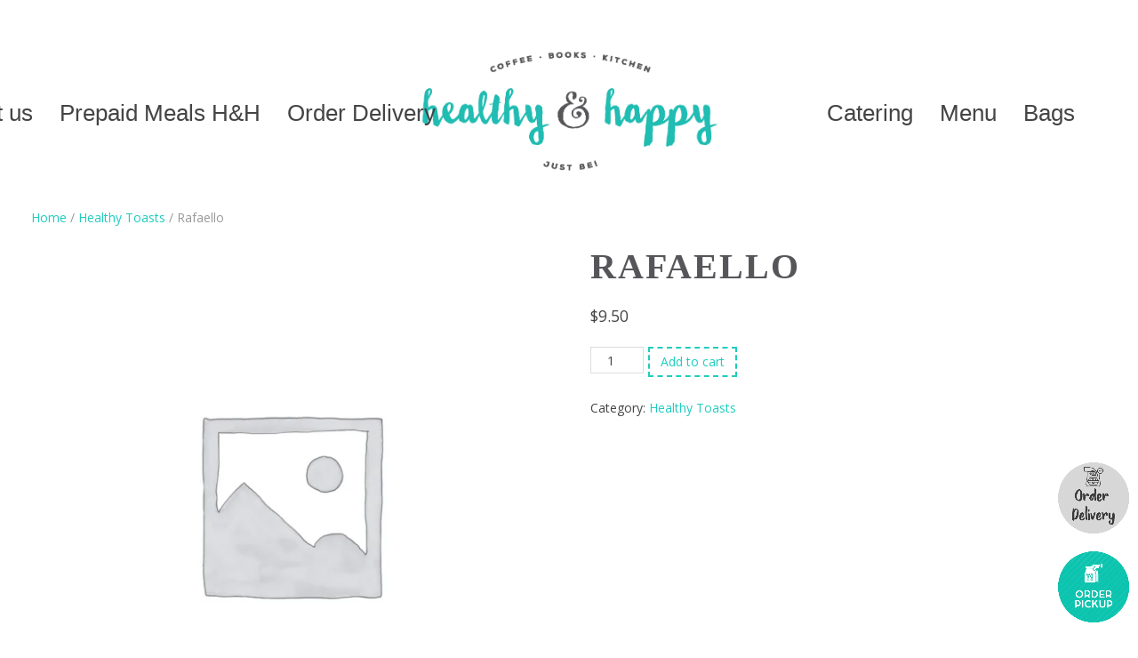

--- FILE ---
content_type: text/css
request_url: https://www.healthyandhappycafe.com/wp-content/uploads/useanyfont/uaf.css?ver=1741952448
body_size: 70
content:
				@font-face {
					font-family: 'love-story-rough';
					src: url('https://www.healthyandhappycafe.com/wp-content/uploads/useanyfont/2788Love-Story-Rough.woff2') format('woff2'),
						url('https://www.healthyandhappycafe.com/wp-content/uploads/useanyfont/2788Love-Story-Rough.woff') format('woff');
					  font-display: auto;
				}

				.love-story-rough{font-family: 'love-story-rough' !important;}

						.uk-nav-bar-nav > li > a, .tp-static-layer, .textwidget h2, .tp-mask-wrap{
					font-family: 'love-story-rough' !important;
				}
						.uk-h2{
					font-family: 'love-story-rough' !important;
				}
						.tm-content h1{
					font-family: 'love-story-rough' !important;
				}
		

--- FILE ---
content_type: text/css
request_url: https://www.healthyandhappycafe.com/wp-content/themes/yoo_master2_wp/styles/handh/css/custom.css
body_size: 1403
content:
:root {
    --hhblue: #1FCDBF;
    --hhgray: #56565A;
}

body {
    background-image: url("../images/pattern_top.jpg");
    background-position: 0 -35px;
    background-repeat: repeat-x;
}

h1,
h2,
h3,
h4,
h5,
h6 {
    color: var(--hhgray);
    font-family: "Open Sans";
    font-weight: 900;
    margin: 0 0 20px;
    text-transform: none;
    text-transform: uppercase;
}

.tm-navbar {
    margin-top: 5rem;
}

.tm-navbar .tm-navbar-center {
    display: table;
    height: 100%;
    position: relative;
    text-align: center;
    width: 100%;
    margin-top: 20px;
}

.tm-nav-logo {
    left: 50%;
    position: absolute;
    text-align: center;
    transform: translateX(-50%);
    width: 350px;
    top: -55px;
}

.tm-navbar {
    box-sizing: border-box;
    height: 130px;
    padding: 15px;
    position: relative;
    z-index: 10;
}

.tm-navbar .tm-navbar-center .tm-nav .tm-nav-wrapper {
    display: inline-block;
}

#slider {
    margin-bottom: 4rem;
}

.uk-navbar-nav>li.uk-active>a {
    background: none;
    border-bottom: 2px dashed var(--hhblue);
}

li.uk-active {
    background: none;
}

.uk-navbar-nav>li:hover>a,
.uk-navbar-nav>li>a:focus,
.uk-navbar-nav>li.uk-open>a {
    background: none;
    border-bottom: 2px dashed var(--hhgray);
}


/* MENU */

.menu-wrapper .uk-panel {
    background: #ffffff;
    margin: 2rem;
    padding: 15px;
}

.pattern-blue {
    background: url(../images/menu_blue.jpg) repeat;
}

.pattern-gray {
    background: url(../images/menu_gray.jpg) repeat;
}

.text-blue {
    color: var(--hhblue);
}

.text-gray {
    color: var(--hhgray);
}

.menu-wrapper h2 {
    font-weight: 900;
    letter-spacing: 0.2rem;
    text-align: center;
    text-transform: uppercase;
}

.menu-breakfast h3, .menu-coffee_bar h3,  .menu-daily_freshly h3, .menu-pastries h3  {
    font-size: 1rem;
    font-weight: 600;
    letter-spacing: 2px;
    line-height: 1rem;
}

.menu-coffee_bar .product.woocommerce.add_to_cart_inline, .menu-daily_freshly .product.woocommerce.add_to_cart_inline,  .menu-pastries .product.woocommerce.add_to_cart_inline { margin-bottom: 22px !important;}

.menu-breakfast_border {
    border: 1px dotted var(--hhblue);
    padding: 8px;
}

.menu-breakfast_border>p {
    margin-bottom: 0;
}

.menu-signature_house h4 {
    border-bottom: 1px dashed;
    color: var(--hhblue);
    font-weight: 600;
    letter-spacing: 2px;
    font-size: 1.2rem;
}

.menu-signature_house h3 {
    color: var(--hhblue);
    font-size: 1.3rem;
    letter-spacing: 3px;
    line-height: 1.3rem;
    margin-bottom: 0;
    margin-top: 2rem;
}

.menu-signature_house>p {
    margin-bottom: 0;
    margin-top: 10px;
}

.menu-signature_house .add_to_cart_inline .woocommerce-Price-amount.amount {
    color: var(--hhgray);
}

.menu-healthy_toasts h4 {
    color: var(--hhblue);
    font-weight: 600;
    letter-spacing: 2px;
    font-size: 1.2rem;
}

.menu-healthy_toasts h3 {
    color: var(--hhblue);
    font-weight: 800;
    letter-spacing: 2px;
    font-size: 1.2rem;
}

.menu-breakfast_toasts_margin {
    margin-top: 35px;
}

.menu-signature_bowls h3 {
    color: var(--hhblue);
    font-size: 1.3rem;
    letter-spacing: 3px;
    line-height: 1.3rem;
    margin-bottom: 0;
    margin-top: 2rem;
}

.menu-signature_bowls>p {
    margin-bottom: 0;
    margin-top: 10px;
}

.menu-salads h2 {
    border: 2px dotted;
    box-sizing: border-box;
    margin-top: 20px;
    padding: 10px 20px;
}

.menu-salads h3 {
    border-bottom: 6px solid;
    color: var(--hhblue);
    display: inline;
    font-size: 1.4rem;
    letter-spacing: 3px;
    padding-bottom: 8px;
}

.menu-salads>p {
    margin-top: 30px;
}

.menu-sandwiches h4 {
    background: var(--hhblue);
    color: #ffffff;
    font-size: 0.8rem;
    font-weight: 600;
    letter-spacing: 2px;
}

.menu-sandwiches h3 {
    border-bottom: 2px dotted;
    color: var(--hhblue);
    display: inline;
    font-size: 1.3rem;
    letter-spacing: 3px;
}

.margin-fix {
    margin-bottom: 20px;
}

.product.woocommerce.add_to_cart_inline {
    border: 0 !important;
    margin-bottom: 0 !important;
    margin-top: 8px;
    padding: 0 !important;
}

.add_to_cart_inline .woocommerce-Price-amount.amount {
    color: var(--hhblue);
    font-weight: 600;
}

.button.product_type_simple.add_to_cart_button.ajax_add_to_cart {
    background: transparent;
    border: 1px dashed var(--hhblue);
    border-radius: 5px;
}

.woocommerce-cart-tab svg {
    height: 40px;
    margin-top: 10px;
}

.woocommerce-cart-tab__contents {
    background-color: rgba(0, 0, 0, 0.7);
}

.woocommerce-cart-tab.woocommerce-cart-tab--has-contents {
    border: 2px dashed var(--hhblue);
    margin: 10px;
    border-radius: 8px;
    box-shadow: 0px 0px 8px rgba(0, 0, 0, 0.2);
}


/** WOO **/

.checkout-button.button.alt.wc-forward {
    background: var(--hhblue);
    border-radius: 8px;
    float: right;
}

.single_add_to_cart_button.button.alt {
    border: 2px dashed var(--hhblue);
    background: #fff !important;
    color: var(--hhblue) !important;
    box-sizing: border-box !important;
}

.quick-view-image {
    display: none;
}

div.quick-view div.quick-view-content {
    float: right;
    overflow: auto;
    width: 100%;
}

.mobile_cart_button {
    background: var(--hhblue);
    border-radius: 10px 10px 0 0;
    color: #fff;
    display: block;
    height: 30px;
    padding-top: 5px;
    position: fixed;
    right: -15px;
    top: 30px;
    transform: rotate(-90deg);
    width: 60px;
    text-align: center;
    z-index: 999999;
}

.center-h3 {
    margin-bottom: 15px;
}

.center-h3-plus {
    margin-bottom: 30px;
}

.ninja-forms-field.uk-button.uk-button-primary.nf-element {
    border-radius: 8px;
    border: 2px dashed var(--hhblue);
    color: var(--hhblue);
    background: none;
}


/**Footer**/

.footer_facebook,
.footer_instagram,
.footer_gplus,
.footer_youtube {
    background: var(--hhblue);
    border-radius: 4px;
    color: #fff;
    display: inline-block;
    height: 3.1rem;
    width: 3.2rem;
}

.footer_facebook::hover,
.footer_instagram::hover,
.footer_gplus::hover,
.footer_youtube::hover {
    color: #1fa5cd;
}

.footer_instagram,
.footer_gplus,
.footer_youtube {
    margin-left: 0.5rem;
}

a.footer_facebook::before,
a.footer_instagram::before,
a.footer_gplus::before,
a.footer_youtube::before {
    display: inline-block;
    font-family: FontAwesome;
    font-size: 1.5rem;
    margin-top: 50%;
    text-align: center;
    transform: translateY(-50%);
    width: 100%;
}

a.footer_facebook::before {
    content: "";
}

a.footer_instagram::before {
    content: "";
}

a.footer_gplus::before {
    content: "";
}

a.footer_youtube::before {
    content: "";
}

.footer_facebook span,
.footer_instagram span,
.footer_gplus span,
.footer_youtube span {
    display: none;
}

.uk-navbar-toggle.uk-visible-small {
	transform: translateX(-50%);
	margin-top: -110px;
	position: absolute;
}


--- FILE ---
content_type: application/x-javascript
request_url: https://www.healthyandhappycafe.com/wp-content/plugins/woocommerce-product-addons/assets/js/quickview.min.js?ver=1.0
body_size: 312
content:
jQuery(document).ready(function(a){var b={find_matching_variations:function(a,c){for(var d=[],e=0;e<a.length;e++){var f=a[e];b.variations_match(f.attributes,c)&&d.push(f)}return d},variations_match:function(a,b){var c=!0;for(var d in a){var e=a[d],f=b[d];void 0!==e&&void 0!==f&&0!==e.length&&0!==f.length&&e!==f&&(c=!1)}return c}};a("body").on("change",".variations select",function(){var c=a(".variations_form"),d=c.data("product_variations"),e={},f=a("#product-addons-total");if(c.find(".variations select").each(function(){var b=a(this).data("attribute_name")||a(this).attr("name");e[b]=a(this).val()}),"undefined"!=typeof d){var g=b.find_matching_variations(d,e),h=g.shift();"undefined"!=typeof h.display_price?f.data("price",h.display_price):a(h.price_html).find(".amount:last").size()&&(product_price=a(h.price_html).find(".amount:last").text(),product_price=product_price.replace(woocommerce_addons_params.currency_format_symbol,""),product_price=product_price.replace(woocommerce_addons_params.currency_format_thousand_sep,""),product_price=product_price.replace(woocommerce_addons_params.currency_format_decimal_sep,"."),product_price=product_price.replace(/[^0-9\.]/g,""),product_price=parseFloat(product_price),f.data("price",product_price)),a(this).trigger("woocommerce-product-addons-update")}})});

--- FILE ---
content_type: application/x-javascript
request_url: https://www.healthyandhappycafe.com/wp-content/themes/yoo_master2_wp/js/deliveryHours.js
body_size: 413
content:
    window.onload = function () {
      //date de New york que use para tomar la Hora
    getHour= new Date().toLocaleTimeString("en-US",{timeZone:"America/New_York",hour12: false});
      //date de New york que use para tomar el dia
    getDay= new Date().toLocaleTimeString("en-US",{timeZone:"America/New_York",hour12: false,weekday:'short'});
      //transforme el resultado en un array y tomo el primer elemento del array el cual es el dia
    day  = getDay.split(' ');
      //transforme el resultado en un array y tomo el primer elemento del array el cual es la hora
    arrayDate = getHour.split(':');
      //tomo el elemento por el id del radio button y le agrego la funcion onclick
  document.getElementById('shipping_method_0_local_pickup8').onclick=function() {
    //pregunto si esta seleccionado el radiobutton
        if(document.getElementById('shipping_method_0_local_pickup8').checked){
            console.log('local Pickup!');
            console.log(getDay);
            if(!(arrayDate[0] >= 7 && arrayDate[0] <= 16 && day[0] == 'Sun')) {
                        //document.getElementById('msg').innerHTML = "Lo sentimos ya esta cerrado";
                        console.log("lo sentimos esta cerrado");
              document.getElementsByClassName('checkout-button').disabled = true
                }else{
          document.getElementsByClassName('checkout-button')[0].disabled = false
          console.log('feliz Compra');
        }
        }
    } 
    
    document.getElementById('shipping_method_0_flat_rate1').onclick=function(){
        if(document.getElementById('shipping_method_0_flat_rate1').checked){
            console.log('flat rate!');
            console.log(getDay);
          
          if(!(arrayDate[0] >= 7 && arrayDate[0] <= 16 && day[0] == 'Sun')) {
                      //document.getElementById('msg').innerHTML = "Lo sentimos, no se hacen delivery Flat rate a esta hora "
                      console.log("lo sentimos esta cerrado");
                    document.getElementsByClassName('checkout-button')[0].disabled = true
                  }else{
          document.getElementsByClassName('checkout-button').disabled = false
          console.log('feliz Compra');
        }
}
}
}


--- FILE ---
content_type: application/x-javascript
request_url: https://www.healthyandhappycafe.com/wp-content/themes/yoo_master2_wp/js/theme.js
body_size: 525
content:
/* Copyright (C) YOOtheme GmbH, http://www.gnu.org/licenses/gpl.html GNU/GPL */

jQuery(function($) {

    var config = $('html').data('config') || {};

    // Social buttons
    $('article[data-permalink]').socialButtons(config);

    // Fullscreen image & transparent fixed menu
    var fn              = function(){},
        win            = $(window),
        body            = $('body'),
        navbar          = $('.tm-navbar');

    if(body.hasClass('tm-navbar-fixed')) {

        win.on('scroll', function() {

            if (win.scrollTop() > 0){
                navbar.addClass('tm-navbar-small');
            } else {
                navbar.removeClass('tm-navbar-small');
            }

        });

    }



    // Split navbar if logo
    var logowidth   = $('.tm-nav-logo').width(),
        nav         = $('.tm-nav-wrapper'),
        navitems    = nav.children().children(),
        equal       = Math.ceil(navitems.length / 2),
        rtl         = ($.UIkit.langdirection == 'right'),
        movenav     = 0;

        nav.css('visibility', 'hidden');

    nav.css({ 'margin-right':'', 'margin-left':'' });
    navitems.eq(equal - 1).css({ 'margin-right':'', 'margin-left':'' });

    for( var i = 0; i < equal; i++ ) {
        movenav += navitems.eq(i).width();
    }

    movenav = (nav.width() - movenav) - movenav;

    nav.css(rtl ? 'margin-right' : 'margin-left', movenav);
    navitems.eq(equal - 1).css(rtl ? 'margin-left' : 'margin-right', logowidth + 60);

    setTimeout(function(){
        nav.css('visibility', '');
    }, 250);

});





    // Add Smooth-scroll

    jQuery(function($) {    
            // Add the UIkit "smoothscroll" to the navbar and links with an anchored target:    
            $('ul.uk-navbar-nav').attr('data-uk-scrollspy-nav','{smoothscroll: {offset: 200; duration:3000}');    
            $('.uk-navbar-nav a[href*="#"]').attr('data-uk-smooth-scroll','');    
     });  

--- FILE ---
content_type: text/plain
request_url: https://www.google-analytics.com/j/collect?v=1&_v=j102&a=666232736&t=pageview&_s=1&dl=https%3A%2F%2Fwww.healthyandhappycafe.com%2Fproduct%2Frafaello%2F&ul=en-us%40posix&dt=Rafaello%20%C2%BB%20Healthy%20%26%20Happy%20Cafe&sr=1280x720&vp=1280x720&_u=IEBAAEABAAAAACAAI~&jid=1309290311&gjid=1234148928&cid=1029750038.1768897683&tid=UA-108795057-1&_gid=1251890800.1768897683&_r=1&_slc=1&z=1022243517
body_size: -453
content:
2,cG-4HWFY9SR0X